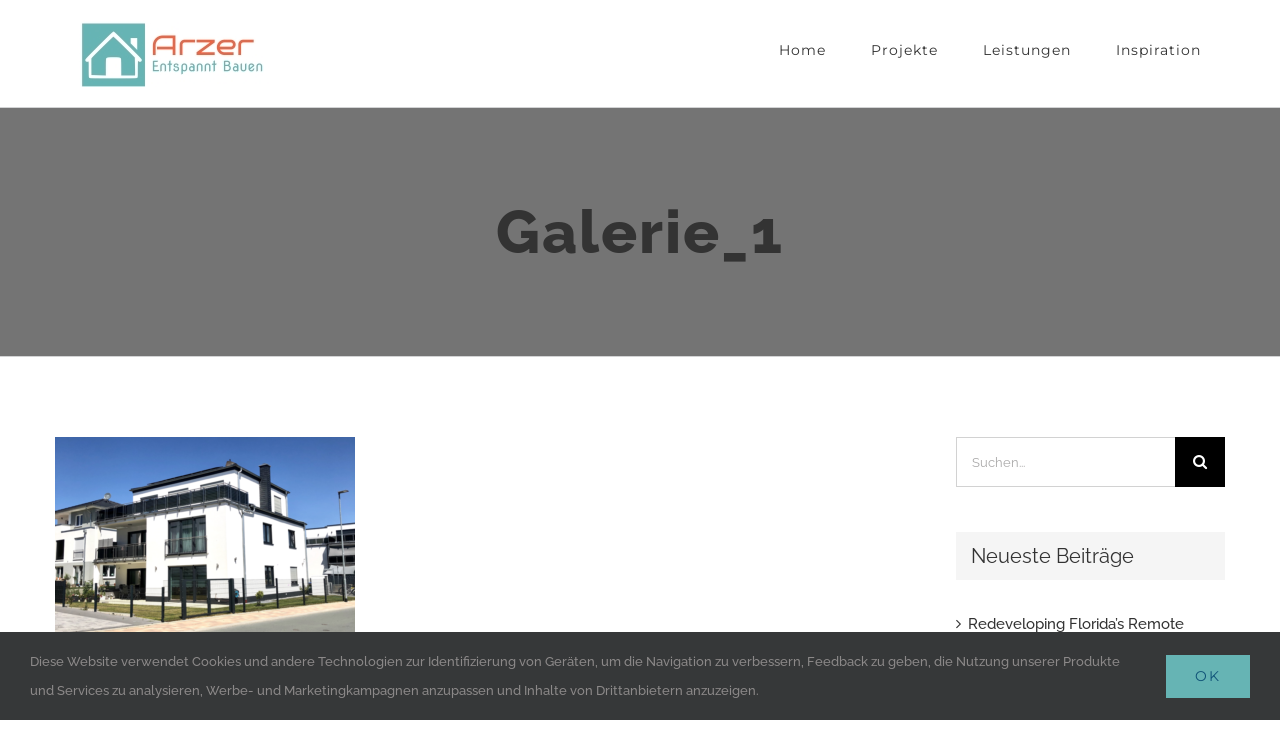

--- FILE ---
content_type: application/javascript
request_url: https://prism.app-us1.com/?a=475811537&u=https%3A%2F%2Farzerbau.de%2Fportfolio-items%2Fmehrgenerationen-haus%2Fgalerie_1-2%2F
body_size: 118
content:
window.visitorGlobalObject=window.visitorGlobalObject||window.prismGlobalObject;window.visitorGlobalObject.setVisitorId('62cafd01-cd74-4f29-a837-185a32555c84', '475811537');window.visitorGlobalObject.setWhitelistedServices('', '475811537');